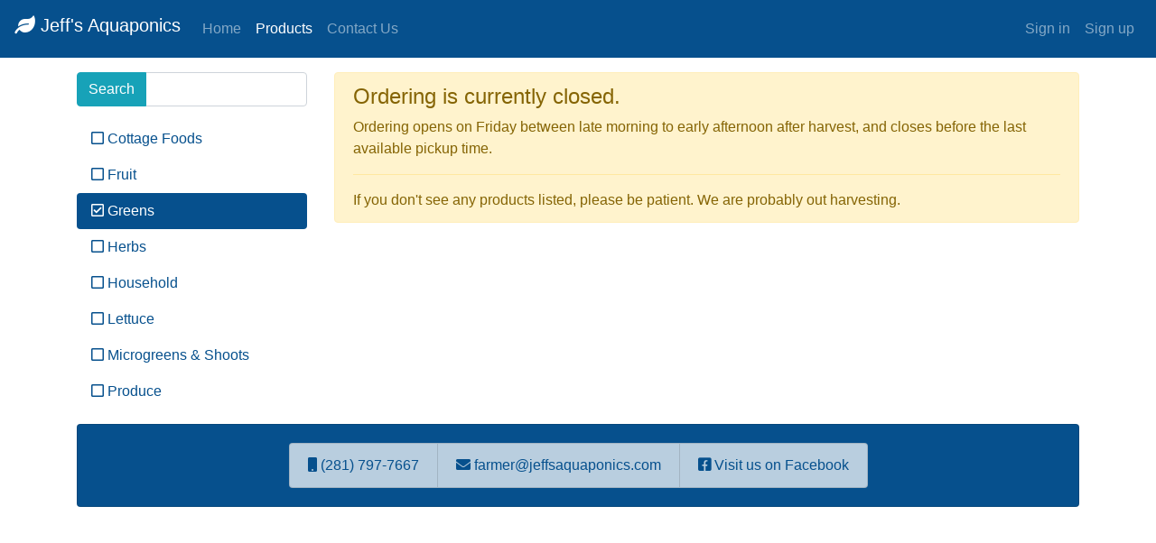

--- FILE ---
content_type: text/html; charset=utf-8
request_url: https://jeffsaquaponics.com/categories/16/products
body_size: 1568
content:
<!DOCTYPE html>
<html lang="en">
  <head>
    <title>Jeff&apos;s Aquaponics</title>
    <meta charset="utf-8">
    <meta name="viewport" content="width=device-width, initial-scale=1, shrink-to-fit=no">
    <meta name="csrf-param" content="authenticity_token" />
<meta name="csrf-token" content="FvfHVxk4oG99GBchFCgOcIHV3PnwvIQpT3lPECLb3ZACI55ZwLgEIi68qeURQ8m/6DjlDXx+UYWT+QcCZh/gvQ==" />
    
    
    <meta property="og:title" content="Jeff's Aquaponics and Farm" />
    <meta property="og:description" content="Order online, pickup locally." />
    <meta property="og:url" content="https://jeffsaquaponics.com" />
    <meta property="og:image" content="https://jeffsaquaponics.com/rails/active_storage/blobs/redirect/eyJfcmFpbHMiOnsibWVzc2FnZSI6IkJBaHBRUT09IiwiZXhwIjpudWxsLCJwdXIiOiJibG9iX2lkIn19--1a3c6c494eb6f7778d7b89a75f081f849ae3d99d/og_banner.jpg" />
    <meta property="og:type" content="website" />

    <link rel="stylesheet" media="all" href="/assets/application-320ff80b5f221df7d2048899b04076fff8078cbbdf980547aa1c1cc1e79d22d0.css" data-turbolinks-track="reload" />
    <script src="/packs/js/application-9dc00510bbb8dc91cdda.js" data-turbolinks-track="reload"></script>
  </head>

  <body>
    <div class="container">
  <nav class="navbar navbar-expand-lg navbar-dark bg-primary fixed-top">
    <a class="navbar-brand h1" href="/">
      <i class="fas fa-leaf"></i>
      Jeff&apos;s Aquaponics
</a>    <button class="navbar-toggler" type="button" data-toggle="collapse" data-target="#navbarNavAltMarkup" aria-controls="navbarNavAltMarkup" aria-expanded="false" aria-label="Toggle navigation">
      <span class="navbar-toggler-icon"></span>
    </button>
    <div class="collapse navbar-collapse" id="navbarNavAltMarkup">
      <ul class="navbar-nav mr-auto">
        
				<li class="nav-item ">
					<a class="nav-link" href="/">Home</a>
</li>        
				<li class="nav-item active">
					<a class="nav-link" href="/products">Products</a>
</li>        
				<li class="nav-item ">
					<a class="nav-link" href="/contacts/new">Contact Us</a>
</li>      </ul>
        <ul class="navbar-nav">
  <li class="nav-item">
    <a class="nav-link " href="/customers/sign_in">Sign in</a>
  </li>
  <li class="nav-item">
    <a class="nav-link " href="/customers/sign_up">Sign up</a>
  </li>
</ul>
    </div>
  </nav>
</div>
    
    <main role="main" class="container">
  		
  		



<div class="row">
  <div class="col-12 col-lg-3">
      <form class="form-inline" role="search" action="#" accept-charset="UTF-8" method="get">
        <div class="input-group mb-3 w-100">
          <div class="input-group-prepend">
            <input type="submit" value="Search" class="btn btn-info" data-disable-with="Search" />
          </div>
          <input type="text" name="query" id="query" class="form-control" />
        </div>
</form>    
    <ul class="nav nav-pills flex-column mb-3">
        <li class="nav-item">
            <a class="nav-link" href="/categories/4/products">
              <i class="far fa-square"></i> Cottage Foods
</a>        </li>
        <li class="nav-item">
            <a class="nav-link" href="/categories/14/products">
              <i class="far fa-square"></i> Fruit
</a>        </li>
        <li class="nav-item">
            <a class="nav-link active" href="/products">
              <i class="far fa-check-square"></i> Greens
</a>        </li>
        <li class="nav-item">
            <a class="nav-link" href="/categories/7/products">
              <i class="far fa-square"></i> Herbs
</a>        </li>
        <li class="nav-item">
            <a class="nav-link" href="/categories/15/products">
              <i class="far fa-square"></i> Household
</a>        </li>
        <li class="nav-item">
            <a class="nav-link" href="/categories/3/products">
              <i class="far fa-square"></i> Lettuce
</a>        </li>
        <li class="nav-item">
            <a class="nav-link" href="/categories/1/products">
              <i class="far fa-square"></i> Microgreens &amp; Shoots
</a>        </li>
        <li class="nav-item">
            <a class="nav-link" href="/categories/2/products">
              <i class="far fa-square"></i> Produce
</a>        </li>
    </ul>
  </div>
  
  <div class="col-12 col-lg-9">
        <div class="alert alert-warning">
      <h4 class="alert-heading">
        Ordering is currently closed.
      </h4>
      <p class="mb-0">
        Ordering opens on Friday between late morning to early afternoon after harvest, and closes before the last available pickup time.
      </p>
        <hr>
        <p class="mb-0">
          If you don't see any products listed, please be patient. We are probably out harvesting.
        </p>
    </div>

<div class="row row-cols-1 row-cols-lg-2 row-cols-xl-3">
</div>
  </div>
</div>



<div id="basket_modal" class="modal" tabindex="-1" role="dialog">
</div>
			<div class="card text-center bg-primary mb-3">
  <div class="card-body">
		<ul class="card-text list-group list-group-horizontal-sm justify-content-center">
		  <li class="list-group-item list-group-item-primary">
        <a href="tel:+1-281-797-7667">
				  <strong><i class="fas fa-mobile"></i></strong> (281) 797-7667
</a>			</li>
		  <li class="list-group-item list-group-item-primary">
        <a href="/cdn-cgi/l/email-protection#b9dfd8cbd4dccbf9d3dcdfdfcad8c8ccd8c9d6d7d0daca97dad6d4">
				  <strong><i class="fas fa-envelope"></i></strong> <span class="__cf_email__" data-cfemail="4a2c2b38272f380a202f2c2c392b3b3f2b3a252423293964292527">[email&#160;protected]</span>
</a>			</li>
		  <li class="list-group-item list-group-item-primary">
				<a href="https://www.facebook.com/JeffsAquaponics">
          <strong><i class="fab fa-facebook-square"></i></strong> Visit us on Facebook
</a>			</li>
		</ul>
  </div>
</div>
    </main>
  <script data-cfasync="false" src="/cdn-cgi/scripts/5c5dd728/cloudflare-static/email-decode.min.js"></script></body>
</html>